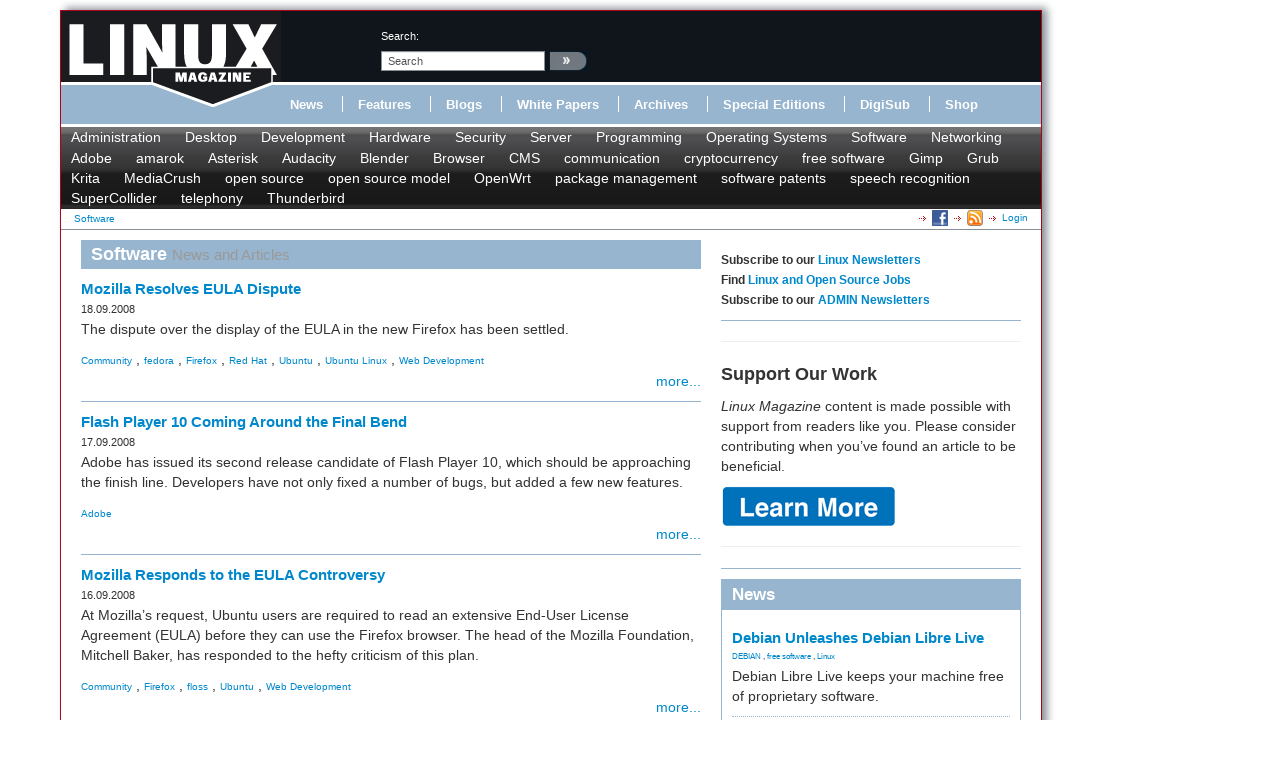

--- FILE ---
content_type: text/html; charset=utf-8
request_url: https://www.linux-magazine.com/tags/view/Software/(offset)/1020
body_size: 9187
content:
<!DOCTYPE html>
<html xmlns="http://www.w3.org/1999/xhtml" xml:lang="en-US" lang="en-US" xmlns:fb="http://www.facebook.com/2008/fbml">
<head>            
    





    





<title>Software - Page: 103 &raquo; Linux Magazine</title>
<meta name="description" content="Software - 

  The dispute over the display of the EULA in the new Firefox has been settled." />
<meta http-equiv="Content-Type" content="text/html; charset=utf-8" /><meta name="viewport" content="width=device-width, initial-scale=1.0" />


<meta name="revisit-after" content="1 days">

<meta property="og:description" content="Software - 

  The dispute over the display of the EULA in the new Firefox has been settled." />
<meta property="og:title" content="Software - Page: 103 &raquo; Linux Magazine" />
<meta property="og:url" content="http://www.linux-magazine.com/" />
<meta property="og:site_name" content="Linux Magazine" />


    <meta property="og:image" content="http://www.linux-magazine.com/design/linux_magazin_en/images/OGLogo.png" />
    <meta property="og:image:width" content="489" />
    <meta property="og:image:height" content="200" />
    <meta property="og:image:type" content="image/png" />
    <link rel="image_src" href="http://www.linux-magazine.com/design/linux_magazin_en/images/OGLogo.png" />

<!--[if lt IE 9 ]>
    <meta http-equiv="X-UA-Compatible" content="IE=8,chrome=1" />
<![endif]-->

<link rel="Alternate" type="application/rss+xml" title="RSS" href="/rss/feed/news" />
<link rel="Shortcut icon" href="/extension/lnm/design/linux_magazin_en/images/favicon.ico" type="image/x-icon" />


        <link rel="stylesheet" type="text/css" href="/var/linux_magazin/cache/public/stylesheets/c62c180ff936254873c2108a6e91d2cb_all.css" />




<script defer data-api="/api/event" data-domain="linux-magazine.com" src="/js/script.js"></script>

<script type='text/javascript'><!--//<![CDATA[
    
	var ados_keywords = ados_keywords || [];
	if( location.protocol=='https:' ) {
	    ados_keywords.push('T:SSL');
	}
	else {
	    ados_keywords.push('T:HTTP');
	}
    

    	ados_keywords.push('S:Subpage');
    
        	    
    
//]]>--></script>
<script type='text/javascript'><!--//<![CDATA[
    
    function browserWidth() {
	var myWidth = 0;
	if( typeof( window.innerWidth ) == 'number' ) {
	    //Non-IE
	    myWidth = window.innerWidth;
	}
	else if( document.documentElement && document.documentElement.clientWidth ) {
	    //IE 6+ in 'standards compliant mode'
	    myWidth = document.documentElement.clientWidth;
	}
	else if( document.body && document.body.clientWidth ) {
	    //IE 4 compatible
	    myWidth = document.body.clientWidth;
	}
	return myWidth;
    }
    
//]]>--></script>

    
	<script type="text/javascript">
	    var p="http",d="static";
	    if(document.location.protocol=="https:"){p+="s";d="engine";}
	    var z=document.createElement("script");
	    z.type="text/javascript";
	    z.async=true;
	    z.src=p+"://"+d+".adzerk.net/ados.js";
	    var s=document.getElementsByTagName("script")[0];
	    s.parentNode.insertBefore(z,s);
	</script>
    

                <script type='text/javascript'><!--//<![CDATA[

	
	    var ados = ados || {};
	    ados.run = ados.run || [];
	    ados.run.push(function() {
	

	ados_setKeywords(ados_keywords.join(', '));

		    		    		    						    								    ados_add_placement(4669,20977,"zerkbanner_rectangle",5);
					    		    		    		    	
            
            if (browserWidth() >= 768)
            {
                ados_add_placement(
                    4669,
                    20977,
                    "zerkbanner_leaderboard",
                    4).setZone(16033);
            }            
            else {
                ados_add_placement(
                    4669,
                    20977,
                    "zerkbanner_mobile_top",
                    23).setZone();
            }                    
            
            ados_add_placement(
                4669,
                20977,
                "zerkbanner_rectangle",
                5 ).setZone(16034);

        
            
            if (browserWidth() >= 979)
            {
                ados_add_placement(
                    4669,
                    20977,
                    "zerkbanner_skyscraper",
                    6).setZone(16035);
            }                    
            
            if (browserWidth() >= 979)
            {
                ados_add_placement(
                    4669,
                    20977,
                    "zerkbanner_skyscraper_2",
                    6).setZone(16036);
            }                    
            
            ados_add_placement(
                4669,
                20977,
                "zerkbanner_bottom_full",
                [3,20] ).setZone(16097);

        
            
            ados_add_placement(
                4669,
                20977,
                "zerkbanner_masthead",
                20 ).setZone(16206);

        
            
            ados_add_placement(
                4669,
                20977,
                "zerkbanner_button_2",
                14 ).setZone(16097);

        
            
            ados_add_placement(
                4669,
                20977,
                "zerkbanner_left_menue_button",
                14 ).setZone(16204);

        
            
            ados_add_placement(
                4669,
                20977,
                "zerkbanner_var_zone",
                20 ).setZone(16205);

        
            
            ados_add_placement(
                4669,
                20977,
                "zerkbanner_tracking",
                20 ).setZone(20871);

        
    
	ados_load();
    
	});
    
    //]]>--></script>
</head>
<body>
<div id="Body">
    
	
    <div class="leaderboard span12">
        <!-- Aqua Ad Server Asynchronous JS Tag - Generated with Revive Adserver v5.5.2 -->
        <ins data-revive-zoneid="12070" data-revive-id="fa8c6c9da7f33852f7097c4a94da1070"></ins>
        <script async src="//servedby.aqua-adserver.com/asyncjs.php"></script>
    </div>
    <div id="Skyscraper" class="hidden-phone hidden-tablet">
        <div class="skyscraper hidden-phone hidden-tablet">
            <!-- Aqua Ad Server Asynchronous JS Tag - Generated with Revive Adserver v5.5.2 -->
            <ins data-revive-zoneid="12080" data-revive-id="fa8c6c9da7f33852f7097c4a94da1070"></ins>
            <script async src="//servedby.aqua-adserver.com/asyncjs.php"></script>
        </div>
        <div class="skyscraper_2 hidden-phone hidden-tablet">
            <!-- Aqua Ad Server Asynchronous JS Tag - Generated with Revive Adserver v5.5.2 -->
            <ins data-revive-zoneid="12081" data-revive-id="fa8c6c9da7f33852f7097c4a94da1070"></ins>
            <script async src="//servedby.aqua-adserver.com/asyncjs.php"></script>
        </div>
    </div>

    <div id="Stage">
	<header>
	    <div class="container">
		<div class="row">
		    <div class="span12">
			<div class="row" id="HeaderTop">
			    <div class="span3" id="Logo">
				<a href="/"><img src="/extension/lnm/design/linux_magazin_en/images/LinuxInt-outline_220-97.png" title="" alt="" /></a>			    </div>
			    <div class="span9" id="HeaderRight">
				<div class="row">
				    <div class="span1">
					&nbsp;
				    </div>

				    <div class="span3" id="Search">
					<div id="searchbox">
    <form action="/content/search">
	<label>search:</label>
        <input  onfocus="if (value == 'search') {value=''}" onblur="if (value== '') {value='search'}"  name="SearchText" value="search" id="searchtext" class="input_top" type="text" />
		    <input onclick="_gaq.push(['_trackEvent', 'header-search', 'search', 'image-link'])" type="image" class="searchimage" src="/extension/lnm/design/linux_magazin_en/images/icons/pfeil_schwarz.gif" alt="search:" />
			<div id="header-autocomplete-rs"></div>
    </form>
</div>


<script type="text/javascript">
jQuery('#header-autocomplete-rs').css('width', jQuery('input#searchtext').width() + 60);
var autocomplete = new eZAJAXAutoComplete({    url: '/ezjscore/call/ezfind::autocomplete',
    inputid: 'searchtext',
    containerid: 'header-autocomplete-rs',
    minquerylength: 2,
    resultlimit: 10});
</script>
				    </div>
				    <div class="span2 hidden-tablet hidden-phone" id="Claim">
					            <div id="zerkbanner_button_2" class="hidden-tablet hidden-phone button_2">
        
    
</div>				    </div>
				</div>
				<div class="row">
				    <div class="span12" id="Menue">
					
<ul>
    		    		
		    <li><a onclick="_gaq.push(['_trackEvent', 'menue', 'Online/News', 'text-link'])" href="/Online/News" class="toplinks ">News</a></li>			    <li class="delimiter"></li>		    		
		    <li><a onclick="_gaq.push(['_trackEvent', 'menue', 'Online/Features', 'text-link'])" href="/Online/Features" class="toplinks ">Features</a></li>			    <li class="delimiter"></li>		    		
		    <li><a onclick="_gaq.push(['_trackEvent', 'menue', 'Online/Blogs', 'text-link'])" href="/Online/Blogs" class="toplinks ">Blogs</a></li>			    <li class="delimiter"></li>		    		
		    <li><a onclick="_gaq.push(['_trackEvent', 'menue', 'Online/White-Papers', 'text-link'])" href="/Online/White-Papers" class="toplinks ">White Papers</a></li>			    <li class="delimiter"></li>		    		
		    <li><a onclick="_gaq.push(['_trackEvent', 'menue', 'Issues', 'text-link'])" href="/Issues" class="toplinks ">Archives</a></li>			    <li class="delimiter"></li>		    		
		    <li><a onclick="_gaq.push(['_trackEvent', 'menue', 'Resources/Special-Editions', 'text-link'])" href="/Resources/Special-Editions" class="toplinks ">Special Editions</a></li>			    <li class="delimiter"></li>		    		
		    <li><a onclick="_gaq.push(['_trackEvent', 'menue', 'lnmshop/start', 'text-link'])" href="/lnmshop/start" class="toplinks ">DigiSub</a></li>			    <li class="delimiter"></li>		    		
		    <li><a onclick="_gaq.push(['_trackEvent', 'menue', 'http://www.sparkhaus-shop.com?utm_source=LPM&utm_medium=Link&utm_campaign=SHOP', 'text-link'])" href="http://www.sparkhaus-shop.com?utm_source=LPM&amp;utm_medium=Link&amp;utm_campaign=SHOP" target="_blank" class="toplinks ">Shop</a></li>			    </ul>
				    </div>
				</div>
			    </div>
			</div>
			<div class="row" id="Tagmenue">
			    <div class="span12">
				                    <ul class="level1">
		    <li class="menu-level-0">        	<a onclick="_gaq.push(['_trackEvent', 'tagmenue', '[1] Administration', 'text-link'])" href="/tags/view/administration">Administration</a>
        </li>
		    <li class="menu-level-0">        	<a onclick="_gaq.push(['_trackEvent', 'tagmenue', '[1] Desktop', 'text-link'])" href="/tags/view/desktop">Desktop</a>
        </li>
		    <li class="menu-level-0">        	<a onclick="_gaq.push(['_trackEvent', 'tagmenue', '[1] Development', 'text-link'])" href="/tags/view/web+development">Development</a>
        </li>
		    <li class="menu-level-0">        	<a onclick="_gaq.push(['_trackEvent', 'tagmenue', '[1] Hardware', 'text-link'])" href="/tags/view/hardware">Hardware</a>
        </li>
		    <li class="menu-level-0">        	<a onclick="_gaq.push(['_trackEvent', 'tagmenue', '[1] Security', 'text-link'])" href="/tags/view/security">Security</a>
        </li>
		    <li class="menu-level-0">        	<a onclick="_gaq.push(['_trackEvent', 'tagmenue', '[1] Server', 'text-link'])" href="/tags/view/administration/server">Server</a>
        </li>
		    <li class="menu-level-0">        	<a onclick="_gaq.push(['_trackEvent', 'tagmenue', '[1] Programming', 'text-link'])" href="/tags/view/programming">Programming</a>
        </li>
		    <li class="menu-level-0">        	<a onclick="_gaq.push(['_trackEvent', 'tagmenue', '[1] Operating Systems', 'text-link'])" href="/tags/view/operating systems">Operating Systems</a>
        </li>
		    <li class="menu-level-0">        	<a onclick="_gaq.push(['_trackEvent', 'tagmenue', '[1] Software', 'text-link'])" href="/tags/view/software">Software</a>
        </li>
		    <li class="menu-level-0">        	<a onclick="_gaq.push(['_trackEvent', 'tagmenue', '[1] Networking', 'text-link'])" href="/tags/view/networking">Networking</a>
        </li>
	    </ul>
        							    			    <ul class="level2">
				    <li class="menu-level-0">        	<a onclick="_gaq.push(['_trackEvent', 'tagmenue', '[2] Adobe', 'text-link'])" href="/tags/view/Software/Adobe">Adobe</a>
        </li>
				    <li class="menu-level-0">        	<a onclick="_gaq.push(['_trackEvent', 'tagmenue', '[2] amarok', 'text-link'])" href="/tags/view/Software/amarok">amarok</a>
        </li>
				    <li class="menu-level-0">        	<a onclick="_gaq.push(['_trackEvent', 'tagmenue', '[2] Asterisk', 'text-link'])" href="/tags/view/Software/Asterisk">Asterisk</a>
        </li>
				    <li class="menu-level-0">        	<a onclick="_gaq.push(['_trackEvent', 'tagmenue', '[2] Audacity', 'text-link'])" href="/tags/view/Software/Audacity">Audacity</a>
        </li>
				    <li class="menu-level-0">        	<a onclick="_gaq.push(['_trackEvent', 'tagmenue', '[2] Blender', 'text-link'])" href="/tags/view/Software/Blender">Blender</a>
        </li>
				    <li class="menu-level-0">        	<a onclick="_gaq.push(['_trackEvent', 'tagmenue', '[2] Browser', 'text-link'])" href="/tags/view/Software/Browser">Browser</a>
        </li>
				    <li class="menu-level-0">        	<a onclick="_gaq.push(['_trackEvent', 'tagmenue', '[2] CMS', 'text-link'])" href="/tags/view/Software/CMS">CMS</a>
        </li>
				    <li class="menu-level-0">        	<a onclick="_gaq.push(['_trackEvent', 'tagmenue', '[2] communication', 'text-link'])" href="/tags/view/Software/communication">communication</a>
        </li>
				    <li class="menu-level-0">        	<a onclick="_gaq.push(['_trackEvent', 'tagmenue', '[2] cryptocurrency', 'text-link'])" href="/tags/view/Software/cryptocurrency">cryptocurrency</a>
        </li>
				    <li class="menu-level-0">        	<a onclick="_gaq.push(['_trackEvent', 'tagmenue', '[2] free software', 'text-link'])" href="/tags/view/Software/free software">free software</a>
        </li>
				    <li class="menu-level-0">        	<a onclick="_gaq.push(['_trackEvent', 'tagmenue', '[2] Gimp', 'text-link'])" href="/tags/view/Software/Gimp">Gimp</a>
        </li>
				    <li class="menu-level-0">        	<a onclick="_gaq.push(['_trackEvent', 'tagmenue', '[2] Grub', 'text-link'])" href="/tags/view/Software/Grub">Grub</a>
        </li>
				    <li class="menu-level-0">        	<a onclick="_gaq.push(['_trackEvent', 'tagmenue', '[2] Krita', 'text-link'])" href="/tags/view/Software/Krita">Krita</a>
        </li>
				    <li class="menu-level-0">        	<a onclick="_gaq.push(['_trackEvent', 'tagmenue', '[2] MediaCrush', 'text-link'])" href="/tags/view/Software/MediaCrush">MediaCrush</a>
        </li>
				    <li class="menu-level-0">        	<a onclick="_gaq.push(['_trackEvent', 'tagmenue', '[2] open source', 'text-link'])" href="/tags/view/Software/open source">open source</a>
        </li>
				    <li class="menu-level-0">        	<a onclick="_gaq.push(['_trackEvent', 'tagmenue', '[2] open source model', 'text-link'])" href="/tags/view/Software/open source model">open source model</a>
        </li>
				    <li class="menu-level-0">        	<a onclick="_gaq.push(['_trackEvent', 'tagmenue', '[2] OpenWrt', 'text-link'])" href="/tags/view/Software/OpenWrt">OpenWrt</a>
        </li>
				    <li class="menu-level-0">        	<a onclick="_gaq.push(['_trackEvent', 'tagmenue', '[2] package management', 'text-link'])" href="/tags/view/Software/package management">package management</a>
        </li>
				    <li class="menu-level-0">        	<a onclick="_gaq.push(['_trackEvent', 'tagmenue', '[2] software patents', 'text-link'])" href="/tags/view/Software/software patents">software patents</a>
        </li>
				    <li class="menu-level-0">        	<a onclick="_gaq.push(['_trackEvent', 'tagmenue', '[2] speech recognition', 'text-link'])" href="/tags/view/Software/speech recognition">speech recognition</a>
        </li>
				    <li class="menu-level-0">        	<a onclick="_gaq.push(['_trackEvent', 'tagmenue', '[2] SuperCollider', 'text-link'])" href="/tags/view/Software/SuperCollider">SuperCollider</a>
        </li>
				    <li class="menu-level-0">        	<a onclick="_gaq.push(['_trackEvent', 'tagmenue', '[2] telephony', 'text-link'])" href="/tags/view/Software/telephony">telephony</a>
        </li>
				    <li class="menu-level-0">        	<a onclick="_gaq.push(['_trackEvent', 'tagmenue', '[2] Thunderbird', 'text-link'])" href="/tags/view/Software/Thunderbird">Thunderbird</a>
        </li>
			    </ul>
					    
			    </div>
			</div>
			<div class="row">
			    <div class="span12" id="Breadcrumb">
				<div itemscope itemtype="http://data-vocabulary.org/Breadcrumb">

    
        		    	    
	    
	    	    	    	    	        <a class="path" href="#" itemprop="url"><span itemprop="title">Software</span></a>
	    		                    <div class="link">
			    <a class="login" href="/user/login" title="Logout">Login</a>
	    </div><div class="link"><a href="/rss/feed/lmi_news" title="The latest Linux and Open Source News" target="_blank"><img src="/extension/bootstrap/design/bootstrap/images/icons/feedIcon16.png" width="16" height="16" alt="The latest Linux and Open Source News"/></a></div><div class="link"><a href="https://www.facebook.com/linuxpromagazine" target="_blank" title="Linux Magazine on Facebook"><img src="/extension/bootstrap/design/bootstrap/images/facebook_icon.png" width="16" height="16" alt="Linux Magazine on Facebook"/></a></div></div>
			    </div>
			</div>
		    </div>
		</div>
	    </div>
	</header>
	    <div class="container" id="mainContent">		<div id="main-position" class="row">
		    
            <!-- Aqua Ad Server Asynchronous JS Tag - Generated with Revive Adserver v5.5.2 -->
            <ins data-revive-zoneid="12104" data-revive-id="fa8c6c9da7f33852f7097c4a94da1070"></ins>
            <script async src="//servedby.aqua-adserver.com/asyncjs.php"></script>
		</div>
		<div class="row">
		    					    		    			<div id="ContentLeft" class="span8">
			                                                                
                                                                                                                                            <div class="tags_view full">
    	<h1>
        				Software <small>News and Articles</small>
        		</h1>    			                    
<div class="list_box news">

    <div class="attribute-image"><a href="/Online/News/Mozilla-Resolves-EULA-Dispute/(tagID)/340"></a></div>
    	<h3><a href="/Online/News/Mozilla-Resolves-EULA-Dispute/(tagID)/340">Mozilla Resolves EULA Dispute</a></h3>
    
    	<div class="attribute-date">18.09.2008</div>
    
    <div class="article-teaser">
		         <p>The dispute over the display of the EULA in the new Firefox has been settled. </p>
	    </div>
            <div class="tags">
		    			    		    			    		    			    		    			    		    			    		    			    		    			    			    	    	            	<a onclick="_gaq.push(['_trackEvent', 'eztags', '[1] Community', 'text-link'])" href="/tags/view/Community">Community</a>
        	    	, 	    	    	            	<a onclick="_gaq.push(['_trackEvent', 'eztags', '[3] fedora', 'text-link'])" href="/tags/view/Operating+Systems/Red+Hat/fedora">fedora</a>
        	    	, 	    	    	            	<a onclick="_gaq.push(['_trackEvent', 'eztags', '[3] Firefox', 'text-link'])" href="/tags/view/Software/Browser/Firefox">Firefox</a>
        	    	, 	    	    	            	<a onclick="_gaq.push(['_trackEvent', 'eztags', '[2] Red Hat', 'text-link'])" href="/tags/view/Operating+Systems/Red+Hat">Red Hat</a>
        	    	, 	    	    	            	<a onclick="_gaq.push(['_trackEvent', 'eztags', '[2] Ubuntu', 'text-link'])" href="/tags/view/Operating+Systems/Ubuntu">Ubuntu</a>
        	    	, 	    	    	            	<a onclick="_gaq.push(['_trackEvent', 'eztags', '[3] Ubuntu Linux', 'text-link'])" href="/tags/view/Operating+Systems/Ubuntu/Ubuntu+Linux">Ubuntu Linux</a>
        	    	, 	    	    	            	<a onclick="_gaq.push(['_trackEvent', 'eztags', '[1] Web Development', 'text-link'])" href="/tags/view/Web+Development">Web Development</a>
        	    	    </div>    	<div class="more"><a href="/Online/News/Mozilla-Resolves-EULA-Dispute/(tagID)/340">more...</a></div>
    </div>	    					    		                    
<div class="list_box news">

    <div class="attribute-image"><a href="/Online/News/Flash-Player-10-Coming-Around-the-Final-Bend/(tagID)/340"></a></div>
    	<h3><a href="/Online/News/Flash-Player-10-Coming-Around-the-Final-Bend/(tagID)/340">Flash Player 10 Coming Around the Final Bend</a></h3>
    
    	<div class="attribute-date">17.09.2008</div>
    
    <div class="article-teaser">
		         <p>Adobe has issued its second release candidate of Flash Player 10, which should be approaching the finish line. Developers have not only fixed a number of bugs, but added a few new features.</p>
	    </div>
            <div class="tags">
		    			    			    	    	            	<a onclick="_gaq.push(['_trackEvent', 'eztags', '[2] Adobe', 'text-link'])" href="/tags/view/Software/Adobe">Adobe</a>
        	    	    </div>    	<div class="more"><a href="/Online/News/Flash-Player-10-Coming-Around-the-Final-Bend/(tagID)/340">more...</a></div>
    </div>	    		                    
<div class="list_box news">

    <div class="attribute-image"><a href="/Online/News/Mozilla-Responds-to-the-EULA-Controversy/(tagID)/340"></a></div>
    	<h3><a href="/Online/News/Mozilla-Responds-to-the-EULA-Controversy/(tagID)/340">Mozilla Responds to the EULA Controversy</a></h3>
    
    	<div class="attribute-date">16.09.2008</div>
    
    <div class="article-teaser">
		         <p>At Mozilla’s request, Ubuntu users are required to read an extensive End-User License Agreement (EULA) before they can use the Firefox browser. The head of the Mozilla Foundation, Mitchell Baker, has responded to the hefty criticism of this plan.</p>
	    </div>
            <div class="tags">
		    			    		    			    		    			    		    			    		    			    			    	    	            	<a onclick="_gaq.push(['_trackEvent', 'eztags', '[1] Community', 'text-link'])" href="/tags/view/Community">Community</a>
        	    	, 	    	    	            	<a onclick="_gaq.push(['_trackEvent', 'eztags', '[3] Firefox', 'text-link'])" href="/tags/view/Software/Browser/Firefox">Firefox</a>
        	    	, 	    	    	            	<a onclick="_gaq.push(['_trackEvent', 'eztags', '[3] floss', 'text-link'])" href="/tags/view/Community/women/floss">floss</a>
        	    	, 	    	    	            	<a onclick="_gaq.push(['_trackEvent', 'eztags', '[2] Ubuntu', 'text-link'])" href="/tags/view/Operating+Systems/Ubuntu">Ubuntu</a>
        	    	, 	    	    	            	<a onclick="_gaq.push(['_trackEvent', 'eztags', '[1] Web Development', 'text-link'])" href="/tags/view/Web+Development">Web Development</a>
        	    	    </div>    	<div class="more"><a href="/Online/News/Mozilla-Responds-to-the-EULA-Controversy/(tagID)/340">more...</a></div>
    </div>	    		                    
<div class="list_box news">

    <div class="attribute-image"><a href="/Online/News/Crossover-Offers-Google-Chrome-on-Linux/(tagID)/340"></a></div>
    	<h3><a href="/Online/News/Crossover-Offers-Google-Chrome-on-Linux/(tagID)/340">Crossover Offers Google Chrome on Linux</a></h3>
    
    	<div class="attribute-date">16.09.2008</div>
    
    <div class="article-teaser">
		         <p>U.S. company Codeweavers today offers a special Google Chrome version of their CrossOver runtime environment for free download, giving Linux and Mac users the opportunity to test the search engine vendor’s new browser.</p>
	    </div>
            <div class="tags">
		    			    		    			    		    			    		    			    		    			    			    	    	            	<a onclick="_gaq.push(['_trackEvent', 'eztags', '[3] Chrome', 'text-link'])" href="/tags/view/Software/Browser/Chrome">Chrome</a>
        	    	, 	    	    	            	<a onclick="_gaq.push(['_trackEvent', 'eztags', '[2] Linux', 'text-link'])" href="/tags/view/Operating+Systems/Linux">Linux</a>
        	    	, 	    	    	            	<a onclick="_gaq.push(['_trackEvent', 'eztags', '[2] Mac', 'text-link'])" href="/tags/view/Operating+Systems/Mac">Mac</a>
        	    	, 	    	    	            	<a onclick="_gaq.push(['_trackEvent', 'eztags', '[1] Web Development', 'text-link'])" href="/tags/view/Web+Development">Web Development</a>
        	    	, 	    	    	            	<a onclick="_gaq.push(['_trackEvent', 'eztags', '[2] Windows', 'text-link'])" href="/tags/view/Operating+Systems/Windows">Windows</a>
        	    	    </div>    	<div class="more"><a href="/Online/News/Crossover-Offers-Google-Chrome-on-Linux/(tagID)/340">more...</a></div>
    </div>	    		                    
<div class="list_box news">

    <div class="attribute-image"><a href="/Online/News/Ready-To-Charge-Foresight-Mobile-Edition-1.0/(tagID)/340"></a></div>
    	<h3><a href="/Online/News/Ready-To-Charge-Foresight-Mobile-Edition-1.0/(tagID)/340">Ready To Charge: Foresight Mobile Edition 1.0</a></h3>
    
    	<div class="attribute-date">16.09.2008</div>
    
    <div class="article-teaser">
		         <p>With the release of its Mobile Edition 1.0, Linux distribution Foresight has joined the race to dominate the netbook market. </p>
	    </div>
            <div class="tags">
		    			    		    			    		    			    		    			    			    	    	            	<a onclick="_gaq.push(['_trackEvent', 'eztags', '[3] Firefox', 'text-link'])" href="/tags/view/Software/Browser/Firefox">Firefox</a>
        	    	, 	    	    	            	<a onclick="_gaq.push(['_trackEvent', 'eztags', '[1] Mobile', 'text-link'])" href="/tags/view/Mobile">Mobile</a>
        	    	, 	    	    	            	<a onclick="_gaq.push(['_trackEvent', 'eztags', '[2] Red Hat', 'text-link'])" href="/tags/view/Operating+Systems/Red+Hat">Red Hat</a>
        	    	, 	    	    	            	<a onclick="_gaq.push(['_trackEvent', 'eztags', '[2] Ubuntu', 'text-link'])" href="/tags/view/Operating+Systems/Ubuntu">Ubuntu</a>
        	    	    </div>    	<div class="more"><a href="/Online/News/Ready-To-Charge-Foresight-Mobile-Edition-1.0/(tagID)/340">more...</a></div>
    </div>	    		                    
<div class="list_box news">

    <div class="attribute-image"><a href="/Online/News/Mozilla-Asks-for-License-Integration-into-Ubuntu/(tagID)/340"></a></div>
    	<h3><a href="/Online/News/Mozilla-Asks-for-License-Integration-into-Ubuntu/(tagID)/340">Mozilla Asks for License Integration into Ubuntu</a></h3>
    
    	<div class="attribute-date">15.09.2008</div>
    
    <div class="article-teaser">
		         <p>Before Ubuntu users can run the Firefox open source browser, they will henceforth need to accept extensive licensing terms. According to Mark Shuttleworth, the terms were imposed by Mozilla Corporation.</p>
	    </div>
            <div class="tags">
		    			    		    			    		    			    		    			    		    			    		    			    			    	    	            	<a onclick="_gaq.push(['_trackEvent', 'eztags', '[1] Community', 'text-link'])" href="/tags/view/Community">Community</a>
        	    	, 	    	    	            	<a onclick="_gaq.push(['_trackEvent', 'eztags', '[3] DEBIAN', 'text-link'])" href="/tags/view/Operating+Systems/Linux/DEBIAN">DEBIAN</a>
        	    	, 	    	    	            	<a onclick="_gaq.push(['_trackEvent', 'eztags', '[3] Firefox', 'text-link'])" href="/tags/view/Software/Browser/Firefox">Firefox</a>
        	    	, 	    	    	            	<a onclick="_gaq.push(['_trackEvent', 'eztags', '[2] Ubuntu', 'text-link'])" href="/tags/view/Operating+Systems/Ubuntu">Ubuntu</a>
        	    	, 	    	    	            	<a onclick="_gaq.push(['_trackEvent', 'eztags', '[3] Ubuntu Linux', 'text-link'])" href="/tags/view/Operating+Systems/Ubuntu/Ubuntu+Linux">Ubuntu Linux</a>
        	    	, 	    	    	            	<a onclick="_gaq.push(['_trackEvent', 'eztags', '[1] Web Development', 'text-link'])" href="/tags/view/Web+Development">Web Development</a>
        	    	    </div>    	<div class="more"><a href="/Online/News/Mozilla-Asks-for-License-Integration-into-Ubuntu/(tagID)/340">more...</a></div>
    </div>	    		                    
<div class="list_box news">

    <div class="attribute-image"><a href="/Online/News/Canonical-Now-Hiring-Designers-and-Usability-Visionaries/(tagID)/340"></a></div>
    	<h3><a href="/Online/News/Canonical-Now-Hiring-Designers-and-Usability-Visionaries/(tagID)/340">Canonical Now Hiring Designers and Usability Visionaries</a></h3>
    
    	<div class="attribute-date">15.09.2008</div>
    
    <div class="article-teaser">
		         <p>Canonical, the company behind Ubuntu, wants a more elegant and user-friendly Linux-Desktop for it's users. In a full blown statement at this year’s OSCON, Ubuntu grounder Mark Shuttleworth proclaimed: ‘'The great task in front of us over the next two years is to lift the experience of the Linux desktop from something that is stable and robust and not so pretty, into something that is art'’.</p>
	    </div>
            <div class="tags">
		    			    		    			    		    			    		    			    		    			    		    			    		    			    			    	    	            	<a onclick="_gaq.push(['_trackEvent', 'eztags', '[1] Community', 'text-link'])" href="/tags/view/Community">Community</a>
        	    	, 	    	    	            	<a onclick="_gaq.push(['_trackEvent', 'eztags', '[2] Gnome', 'text-link'])" href="/tags/view/Desktop/Gnome">Gnome</a>
        	    	, 	    	    	            	<a onclick="_gaq.push(['_trackEvent', 'eztags', '[2] images', 'text-link'])" href="/tags/view/Desktop/images">images</a>
        	    	, 	    	    	            	<a onclick="_gaq.push(['_trackEvent', 'eztags', '[2] KDE', 'text-link'])" href="/tags/view/Desktop/KDE">KDE</a>
        	    	, 	    	    	            	<a onclick="_gaq.push(['_trackEvent', 'eztags', '[1] Software', 'text-link'])" href="/tags/view/Software">Software</a>
        	    	, 	    	    	            	<a onclick="_gaq.push(['_trackEvent', 'eztags', '[2] Ubuntu', 'text-link'])" href="/tags/view/Operating+Systems/Ubuntu">Ubuntu</a>
        	    	, 	    	    	            	<a onclick="_gaq.push(['_trackEvent', 'eztags', '[3] Ubuntu Linux', 'text-link'])" href="/tags/view/Operating+Systems/Ubuntu/Ubuntu+Linux">Ubuntu Linux</a>
        	    	    </div>    	<div class="more"><a href="/Online/News/Canonical-Now-Hiring-Designers-and-Usability-Visionaries/(tagID)/340">more...</a></div>
    </div>	    		                    
<div class="list_box news">

    <div class="attribute-image"><a href="/Online/News/The-Virtualization-Battle-News-from-Sun-Novell-and-Microsoft-and-Red-Hat-joins-in/(tagID)/340"></a></div>
    	<h3><a href="/Online/News/The-Virtualization-Battle-News-from-Sun-Novell-and-Microsoft-and-Red-Hat-joins-in/(tagID)/340">The Virtualization Battle: News from Sun, Novell and Microsoft - and Red Hat joins in</a></h3>
    
    	<div class="attribute-date">11.09.2008</div>
    
    <div class="article-teaser">
		         <p>The battle in the virtualization market enters a new phase: Sun Microsystems released new versions of its virtualization software Sun xVM. And a few days ago Red Hat announced its takeover of Qumranet, makers of the virtualizer KVM. Meanwhile Microsoft and Novell are teaming up to counter with their own Microsoft Hyper-V and Suse Linux Enterprise Server offerings.</p>
	    </div>
            <div class="tags">
		    			    		    			    		    			    		    			    		    			    		    			    			    	    	            	<a onclick="_gaq.push(['_trackEvent', 'eztags', '[1] Administration', 'text-link'])" href="/tags/view/Administration">Administration</a>
        	    	, 	    	    	            	<a onclick="_gaq.push(['_trackEvent', 'eztags', '[1] Hardware', 'text-link'])" href="/tags/view/Hardware">Hardware</a>
        	    	, 	    	    	            	<a onclick="_gaq.push(['_trackEvent', 'eztags', '[2] Red Hat', 'text-link'])" href="/tags/view/Operating+Systems/Red+Hat">Red Hat</a>
        	    	, 	    	    	            	<a onclick="_gaq.push(['_trackEvent', 'eztags', '[1] Software', 'text-link'])" href="/tags/view/Software">Software</a>
        	    	, 	    	    	            	<a onclick="_gaq.push(['_trackEvent', 'eztags', '[3] SUSE', 'text-link'])" href="/tags/view/Operating+Systems/Linux/SUSE">SUSE</a>
        	    	, 	    	    	            	<a onclick="_gaq.push(['_trackEvent', 'eztags', '[2] Windows', 'text-link'])" href="/tags/view/Operating+Systems/Windows">Windows</a>
        	    	    </div>    	<div class="more"><a href="/Online/News/The-Virtualization-Battle-News-from-Sun-Novell-and-Microsoft-and-Red-Hat-joins-in/(tagID)/340">more...</a></div>
    </div>	    		                    
<div class="list_box news">

    <div class="attribute-image"><a href="/Online/News/Beta-1-Opera-9.6-with-RSS-preview/(tagID)/340"></a></div>
    	<h3><a href="/Online/News/Beta-1-Opera-9.6-with-RSS-preview/(tagID)/340">Beta 1: Opera 9.6 with RSS preview</a></h3>
    
    	<div class="attribute-date">11.09.2008</div>
    
    <div class="article-teaser">
		         <p>RSS preview, Atom-feeds and improved bookmarking facilities are the new features in the upcoming version 9.6 of the Opera Web Browser.</p>
	    </div>
            <div class="tags">
		    			    		    			    		    			    			    	    	            	<a onclick="_gaq.push(['_trackEvent', 'eztags', '[2] Browser', 'text-link'])" href="/tags/view/Software/Browser">Browser</a>
        	    	, 	    	    	            	<a onclick="_gaq.push(['_trackEvent', 'eztags', '[3] IMAP', 'text-link'])" href="/tags/view/Desktop/Email/IMAP">IMAP</a>
        	    	, 	    	    	            	<a onclick="_gaq.push(['_trackEvent', 'eztags', '[3] Opera', 'text-link'])" href="/tags/view/Software/Browser/Opera">Opera</a>
        	    	    </div>    	<div class="more"><a href="/Online/News/Beta-1-Opera-9.6-with-RSS-preview/(tagID)/340">more...</a></div>
    </div>	    		                    
<div class="list_box news">

    <div class="attribute-image"><a href="/Online/News/WordPress-2.6.2-released-for-security-reasons/(tagID)/340"></a></div>
    	<h3><a href="/Online/News/WordPress-2.6.2-released-for-security-reasons/(tagID)/340">WordPress 2.6.2 released for security reasons</a></h3>
    
    	<div class="attribute-date">09.09.2008</div>
    
    <div class="article-teaser">
		         <p>Free blog software WordPress notifies of a security update in its 2.6.2 version.</p>
	    </div>
            <div class="tags">
		    			    		    			    			    	    	            	<a onclick="_gaq.push(['_trackEvent', 'eztags', '[2] PHP', 'text-link'])" href="/tags/view/Programming/PHP">PHP</a>
        	    	, 	    	    	            	<a onclick="_gaq.push(['_trackEvent', 'eztags', '[3] Wordpress', 'text-link'])" href="/tags/view/Software/CMS/Wordpress">Wordpress</a>
        	    	    </div>    	<div class="more"><a href="/Online/News/WordPress-2.6.2-released-for-security-reasons/(tagID)/340">more...</a></div>
    </div>	    	            <div class="pagenavigator">
	<p>
	    		    <span class="previous"><a href="/tags/view/Software/(offset)/1010"><span class="text">&laquo;&nbsp;Previous</span></a></span>
			    <span class="pages">
				    <a href="/tags/view/Software">1</a>
		    			...
		    						    			<span class="other"><a href="/tags/view/Software/(offset)/950">96</a></span>
		    				    			<span class="other"><a href="/tags/view/Software/(offset)/960">97</a></span>
		    				    			<span class="other"><a href="/tags/view/Software/(offset)/970">98</a></span>
		    				    			<span class="other"><a href="/tags/view/Software/(offset)/980">99</a></span>
		    				    			<span class="other"><a href="/tags/view/Software/(offset)/990">100</a></span>
		    				    			<span class="other"><a href="/tags/view/Software/(offset)/1000">101</a></span>
		    				    			<span class="other"><a href="/tags/view/Software/(offset)/1010">102</a></span>
		    				<span class="current">103</span>
				    			<span class="other"><a href="/tags/view/Software/(offset)/1030">104</a></span>
		    				    			<span class="other"><a href="/tags/view/Software/(offset)/1040">105</a></span>
		    				    			<span class="other"><a href="/tags/view/Software/(offset)/1050">106</a></span>
		    				    			<span class="other"><a href="/tags/view/Software/(offset)/1060">107</a></span>
		    				    			<span class="other"><a href="/tags/view/Software/(offset)/1070">108</a></span>
		    				    			<span class="other"><a href="/tags/view/Software/(offset)/1080">109</a></span>
		    						    			<span class="other">...</span>
		    		    <span class="other"><a href="/tags/view/Software/(offset)/1210">122</a></span>
			    </span>
	    		    <span class="next"><a href="/tags/view/Software/(offset)/1030"><span class="text">Next&nbsp;&raquo;</span></a></span>

			</p>
	<div class="break"></div>
    </div>
</div>

			</div>
			<div id="ContentRight" class="span4">
			                    	                
    		    <div class="block ads">
    	<h6>Subscribe to our <a href="https://us2.list-manage.com/subscribe?u=1c76cb37f73773b4962ae429b&id=15836edcb2" target="_blank">Linux Newsletters</a><br>
Find <a href="https://opensourcejobhub.com/" target="_blank">Linux and Open Source Jobs</a><br>
Subscribe to our <a href="https://us2.list-manage.com/subscribe?u=1c76cb37f73773b4962ae429b&id=6820c9c211" target="_blank">ADMIN Newsletters</a></h6>
    </div>
		    	    <div class="block-separator"></div>
			    		    
<div id="rectangle" class="block adzerk  ">
    
    <div class="block-content">
	            <div id="zerkbanner_rectangle" class="">
        
    
</div>    </div>
    <div class="clear"></div>
</div>

		    	    <div class="block-separator"></div>
			    <div class="block ads">
    	<hr>
<h1>Support Our Work</h1>
<p><I>Linux Magazine</I> content is made possible with support from readers like you. Please consider contributing when you’ve found an article to be beneficial.</p>

<a href="https://www.linux-magazine.com/Support-Our-Work">
	   <img src="https://www.linux-magazine.com/var/linux_magazin/storage/images/media/linux-magazine-eng-us/images/misc/learn-more/834592-1-eng-US/Learn-More_medium.png" alt="Learn More">
	</a>

<hr>

    </div>
		    	    <div class="block-separator"></div>
			                        		    <div class="block block-latest_content_auto block-news">
    <h2>News</h2>    <div class="block-content">
	<ul>
	    				    				<li>
		    					    		    <h3><a href="/Online/News/Debian-Unleashes-Debian-Libre-Live">    Debian Unleashes Debian Libre Live</a></h3>
		    					    		        			
			        			
			        			
			    <div class="tags">
    
    		        	<a onclick="_gaq.push(['_trackEvent', 'taglist', '[3] DEBIAN', 'text-link'])" href="/tags/view/Operating+Systems/Linux/DEBIAN">DEBIAN</a>
        		    , 		        	<a onclick="_gaq.push(['_trackEvent', 'taglist', '[2] free software', 'text-link'])" href="/tags/view/Software/free+software">free software</a>
        		    , 		        	<a onclick="_gaq.push(['_trackEvent', 'taglist', '[2] Linux', 'text-link'])" href="/tags/view/Operating+Systems/Linux">Linux</a>
        		    </div>
		    			    <p>Debian Libre Live keeps your machine free of proprietary software.</p>
		    		</li>
			    				    				<li>
		    					    		    <h3><a href="/Online/News/Valve-Announces-Pending-Release-of-Steam-Machine">    Valve Announces Pending Release of Steam Machine</a></h3>
		    					    		        			
			        			
			        			
			    <div class="tags">
    
    		        	<a onclick="_gaq.push(['_trackEvent', 'taglist', '[1] Games', 'text-link'])" href="/tags/view/Games">Games</a>
        		    , 		        	<a onclick="_gaq.push(['_trackEvent', 'taglist', '[2] Linux', 'text-link'])" href="/tags/view/Operating+Systems/Linux">Linux</a>
        		    , 		        	<a onclick="_gaq.push(['_trackEvent', 'taglist', '[2] Steam', 'text-link'])" href="/tags/view/Games/Steam">Steam</a>
        		    </div>
		    			    <p>Shout it to the heavens: Steam Machine, powered by Linux, is set to arrive in 2026.</p>
		    		</li>
			    				    				<li>
		    					    		    <h3><a href="/Online/News/Happy-Birthday-ADMIN-Magazine">    Happy Birthday, ADMIN Magazine!</a></h3>
		    					    		        			
			        			
			        			
			    <div class="tags">
    
    		        	<a onclick="_gaq.push(['_trackEvent', 'taglist', '[1] Administration', 'text-link'])" href="/tags/view/Administration">Administration</a>
        		    , 		        	<a onclick="_gaq.push(['_trackEvent', 'taglist', '[1] HPC', 'text-link'])" href="/tags/view/HPC">HPC</a>
        		    , 		        	<a onclick="_gaq.push(['_trackEvent', 'taglist', '[1] Security', 'text-link'])" href="/tags/view/Security">Security</a>
        		    </div>
		    			    <p>ADMIN is celebrating its 15th anniversary with issue #90.</p>
		    		</li>
			    				    				<li>
		    					    		    <h3><a href="/Online/News/Another-Linux-Malware-Discovered">    Another Linux Malware Discovered</a></h3>
		    					    		        			
			        			
			        			
			    <div class="tags">
    
    		        	<a onclick="_gaq.push(['_trackEvent', 'taglist', '[2] Linux', 'text-link'])" href="/tags/view/Operating+Systems/Linux">Linux</a>
        		    , 		        	<a onclick="_gaq.push(['_trackEvent', 'taglist', '[2] malware', 'text-link'])" href="/tags/view/Security/malware">malware</a>
        		    , 		        	<a onclick="_gaq.push(['_trackEvent', 'taglist', '[1] Virtualization', 'text-link'])" href="/tags/view/Virtualization">Virtualization</a>
        		    </div>
		    			    <p>Russian hackers use Hyper-V to hide malware within Linux virtual machines.</p>
		    		</li>
			    				    				<li>
		    					    		    <h3><a href="/Online/News/TUXEDO-Computers-Announces-a-New-InfinityBook">    TUXEDO Computers Announces a New InfinityBook</a></h3>
		    					    		        			
			        			
			        			
			    <div class="tags">
    
    		        	<a onclick="_gaq.push(['_trackEvent', 'taglist', '[1] Hardware', 'text-link'])" href="/tags/view/Hardware">Hardware</a>
        		    , 		        	<a onclick="_gaq.push(['_trackEvent', 'taglist', '[2] laptop', 'text-link'])" href="/tags/view/open+hardware/laptop">laptop</a>
        		    , 		        	<a onclick="_gaq.push(['_trackEvent', 'taglist', '[2] Linux', 'text-link'])" href="/tags/view/Operating+Systems/Linux">Linux</a>
        		    </div>
		    			    <p>TUXEDO Computers is at it again with a new InfinityBook that will meet your professional and gaming needs.</p>
		    		</li>
			    				    				<li>
		    					    		    <h3><a href="/Online/News/SUSE-Dives-into-the-Agentic-AI-Pool">    SUSE Dives into the Agentic AI Pool</a></h3>
		    					    		        			
			        			
			        			
			    <div class="tags">
    
    		        	<a onclick="_gaq.push(['_trackEvent', 'taglist', '[2] Artificial Intelligence', 'text-link'])" href="/tags/view/HPC/Artificial+Intelligence">Artificial Inte...</a>
        		    , 		        	<a onclick="_gaq.push(['_trackEvent', 'taglist', '[3] Enterprise Linux', 'text-link'])" href="/tags/view/Operating+Systems/Linux/Enterprise+Linux">Enterprise Linux</a>
        		    , 		        	<a onclick="_gaq.push(['_trackEvent', 'taglist', '[2] monitoring', 'text-link'])" href="/tags/view/Administration/monitoring">monitoring</a>
        		    </div>
		    			    <p>SUSE becomes the first open source company to adopt agentic AI with SUSE Enterprise Linux 16.</p>
		    		</li>
			    				    				<li>
		    					    		    <h3><a href="/Online/News/Linux-Now-Runs-Most-Windows-Games">    Linux Now Runs Most Windows Games</a></h3>
		    					    		        			
			        			
			        			
			    <div class="tags">
    
    		        	<a onclick="_gaq.push(['_trackEvent', 'taglist', '[1] Games', 'text-link'])" href="/tags/view/Games">Games</a>
        		    , 		        	<a onclick="_gaq.push(['_trackEvent', 'taglist', '[2] Linux', 'text-link'])" href="/tags/view/Operating+Systems/Linux">Linux</a>
        		    , 		        	<a onclick="_gaq.push(['_trackEvent', 'taglist', '[2] Steam', 'text-link'])" href="/tags/view/Games/Steam">Steam</a>
        		    </div>
		    			    <p>The latest data shows that nearly 90 percent of Windows games can be played on Linux.</p>
		    		</li>
			    				    				<li>
		    					    		    <h3><a href="/Online/News/Fedora-43-Has-Finally-Landed">    Fedora 43 Has Finally Landed</a></h3>
		    					    		        			
			        			
			        			
			    <div class="tags">
    
    		        	<a onclick="_gaq.push(['_trackEvent', 'taglist', '[3] Fedora', 'text-link'])" href="/tags/view/Operating+Systems/Linux/Fedora">Fedora</a>
        		    , 		        	<a onclick="_gaq.push(['_trackEvent', 'taglist', '[2] Gnome', 'text-link'])" href="/tags/view/Desktop/Gnome">Gnome</a>
        		    , 		        	<a onclick="_gaq.push(['_trackEvent', 'taglist', '[1] Operating Systems', 'text-link'])" href="/tags/view/Operating+Systems">Operating Systems</a>
        		    </div>
		    			    <p>The Fedora Linux developers have announced their latest release, Fedora 43.</p>
		    		</li>
			    				    				<li>
		    					    		    <h3><a href="/Online/News/KDE-Unleashes-Plasma-6.5">    KDE Unleashes Plasma 6.5</a></h3>
		    					    		        			
			        			
			        			
			    <div class="tags">
    
    		        	<a onclick="_gaq.push(['_trackEvent', 'taglist', '[3] Flatpak', 'text-link'])" href="/tags/view/Software/package+management/Flatpak">Flatpak</a>
        		    , 		        	<a onclick="_gaq.push(['_trackEvent', 'taglist', '[2] KDE', 'text-link'])" href="/tags/view/Desktop/KDE">KDE</a>
        		    , 		        	<a onclick="_gaq.push(['_trackEvent', 'taglist', '[3] Plasma', 'text-link'])" href="/tags/view/Desktop/KDE/Plasma">Plasma</a>
        		    </div>
		    			    <p>The Plasma 6.5 desktop environment is now available with new features, improvements, and the usual bug fixes.</p>
		    		</li>
			    				    				<li>
		    					    		    <h3><a href="/Online/News/Xubuntu-Site-Possibly-Hacked">    Xubuntu Site Possibly Hacked</a></h3>
		    					    		        			
			        			
			        			
			    <div class="tags">
    
    		        	<a onclick="_gaq.push(['_trackEvent', 'taglist', '[2] Linux', 'text-link'])" href="/tags/view/Operating+Systems/Linux">Linux</a>
        		    , 		        	<a onclick="_gaq.push(['_trackEvent', 'taglist', '[1] Security', 'text-link'])" href="/tags/view/Security">Security</a>
        		    , 		        	<a onclick="_gaq.push(['_trackEvent', 'taglist', '[3] Xubuntu', 'text-link'])" href="/tags/view/Operating+Systems/Ubuntu/Xubuntu">Xubuntu</a>
        		    </div>
		    			    <p>It appears that the Xubuntu site was hacked and briefly served up a malicious ZIP file from its download page.</p>
		    		</li>
			    	</ul>
    </div>
</div>
		    	    <div class="block-separator"></div>
			    <div class="block block-tag_cloud block-tag_cloud">
    <h2>Tag Cloud</h2>    <div class="block-content">
	
		    		<div class="full full-tagcloud">
    		    		    		    		    		    		    		    		    		    		    		    		    		    		    		            			    <a href="/tags/view/Administration" style="font-size: 133.20754716981%" title="433 objects tagged with 'Administration'">Administration</a>
	    			    <a href="/tags/view/Community" style="font-size: 196.22641509434%" title="767 objects tagged with 'Community'">Community</a>
	    			    <a href="/tags/view/Events" style="font-size: 112.64150943396%" title="324 objects tagged with 'Events'">Events</a>
	    			    <a href="/tags/view/Hardware" style="font-size: 140.37735849057%" title="471 objects tagged with 'Hardware'">Hardware</a>
	    			    <a href="/tags/view/Operating+Systems/Linux" style="font-size: 200%" title="787 objects tagged with 'Linux'">Linux</a>
	    			    <a href="/tags/view/Community/Linux+Pro+Magazine" style="font-size: 100%" title="257 objects tagged with 'Linux Pro Magazine'">Linux Pro Magazine</a>
	    			    <a href="/tags/view/Mobile" style="font-size: 103.20754716981%" title="274 objects tagged with 'Mobile'">Mobile</a>
	    			    <a href="/tags/view/Programming" style="font-size: 136.41509433962%" title="450 objects tagged with 'Programming'">Programming</a>
	    			    <a href="/tags/view/Security" style="font-size: 107.92452830189%" title="299 objects tagged with 'Security'">Security</a>
	    			    <a href="/tags/view/Software" style="font-size: 112.2641509434%" title="322 objects tagged with 'Software'">Software</a>
	    			    <a href="/tags/view/Operating+Systems/Ubuntu" style="font-size: 124.33962264151%" title="386 objects tagged with 'Ubuntu'">Ubuntu</a>
	    			    <a href="/tags/view/Web+Development" style="font-size: 116.03773584906%" title="342 objects tagged with 'Web Development'">Web Development</a>
	    			    <a href="/tags/view/Operating+Systems/Windows" style="font-size: 102.45283018868%" title="270 objects tagged with 'Windows'">Windows</a>
	    			    <a href="/tags/view/Software/free+software" style="font-size: 105.47169811321%" title="286 objects tagged with 'free software'">free software</a>
	    			    <a href="/tags/view/Events/CeBIT/open+source" style="font-size: 100.75471698113%" title="261 objects tagged with 'open source'">open source</a>
	    </div>
    </div>
</div>





		    
			</div>
		    		</div>
		<div id="bottom-banner" class="row">
		    <div class="span12">
			        <div id="zerkbanner_bottom_full" class="">
        
    
</div>		    </div>
		</div>	    </div>
	<div>
	    <div class="container">
		<div class="row">
		    <div class="span12" id="Footer">
			<footer>
    <div class="footer row">
	<div class="span1"></div>
	<div class="span10 claim-wrapper">
	    <div id="footer-topics" class="container">
		    			            	        
<div class="footer-sitemap">
    </div>

		    		    		    			    
<div class="footer-topics">
                        	<div class="footer-topic lastli footer-ini">
	    <ul>
				    			<li class="footer_topic_AboutUs"><a onclick="_gaq.push(['_trackEvent', 'footer-topics', '/About-Us', 'text-link'])" href="/About-Us">About Us </a></li>
		    		    				    			<li class="footer_topic_WriteForUs"><a onclick="_gaq.push(['_trackEvent', 'footer-topics', '/About-Us/Write-for-Us', 'text-link'])" href="/About-Us/Write-for-Us">Write for Us </a></li>
		    		    				    			<li class="footer_topic_Contact"><a onclick="_gaq.push(['_trackEvent', 'footer-topics', '/About-Us/Contact', 'text-link'])" href="/About-Us/Contact">Contact </a></li>
		    		    				    			<li class="footer_topic_LegalNotice"><a onclick="_gaq.push(['_trackEvent', 'footer-topics', '/About-Us/Legal-Notice', 'text-link'])" href="/About-Us/Legal-Notice">Legal Notice </a></li>
		    		    				    			<li class="footer_topic_PrivacyPolicy"><a onclick="_gaq.push(['_trackEvent', 'footer-topics', '/About-Us/Privacy-Policy', 'text-link'])" href="/About-Us/Privacy-Policy">Privacy Policy </a></li>
		    		    				    			<li class="footer_topic_ManageSubscription"><a onclick="_gaq.push(['_trackEvent', 'footer-topics', '/Subscribe/Manage-Subscription', 'text-link'])" href="/Subscribe/Manage-Subscription">Manage Subscription </a></li>
		    		    			    </ul>
	</div>
    </div>


		    	    </div>
	</div>
	<div class="span1"></div>
    </div>
    <div class="row">
					    <div id="glossar">
		<ul id="glossar_menue">
		    			<li>
			    <a href="/Glossary">Glossary</a>
			            <ul>
		    		<li>
		    <a href="/Glossary/Raspberry-Pi">Raspberry Pi</a>
		    		</li>
	    	    </ul>			</li>
		    		</ul>
	    </div>
			    <div id="copyright">
				&copy; 2025 <a href="http://www.linuxnewmedia.com/" target="_blank">Linux New Media USA, LLC</a>
	    </div>
	    </div>
</footer>		    </div>
		</div>
	    </div>
	</div>
    </div>
</div>



</body>
</html>


